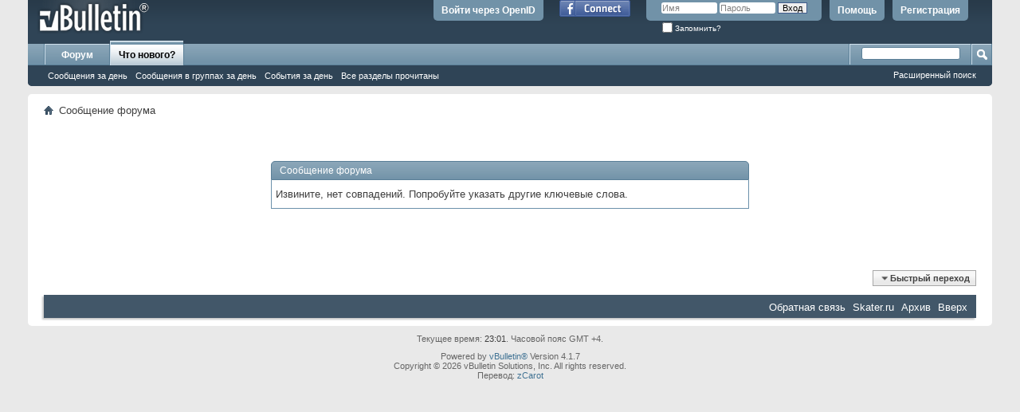

--- FILE ---
content_type: text/html; charset=windows-1251
request_url: http://forum.skater.ru/search.php?s=2624eeb8f54f2f442b5fa2231a05daeb&searchid=4636772
body_size: 5097
content:
<!DOCTYPE html PUBLIC "-//W3C//DTD XHTML 1.0 Transitional//EN" "http://www.w3.org/TR/xhtml1/DTD/xhtml1-transitional.dtd">
<html xmlns="http://www.w3.org/1999/xhtml" xmlns:fb="http://www.facebook.com/2008/fbml" dir="ltr" lang="ru" id="vbulletin_html">
<head>
	<meta http-equiv="Content-Type" content="text/html; charset=windows-1251" />
<meta id="e_vb_meta_bburl" name="vb_meta_bburl" content="http://forum.skater.ru" />
<base href="http://forum.skater.ru/" /><!--[if IE]></base><![endif]-->
<meta name="generator" content="vBulletin 4.1.7" />

	<link rel="Shortcut Icon" href="favicon.ico" type="image/x-icon" />


		<meta name="keywords" content="vbulletin,forum,bbs,discussion,jelsoft,bulletin board" />
		<meta name="description" content="Skater.ru форум. Скейт, скейтбординг" />



	<meta property="fb:app_id" content="243540989045084" />
<meta property="og:site_name" content="Форум Skater.ru" />
<meta property="og:description" content="Skater.ru форум. Скейт, скейтбординг" />
<meta property="og:url" content="http://forum.skater.ru" />
<meta property="og:type" content="website" />




	<script type="text/javascript" src="clientscript/yui/yuiloader-dom-event/yuiloader-dom-event.js?v=417"></script>
	<script type="text/javascript" src="clientscript/yui/connection/connection-min.js?v=417"></script>

<script type="text/javascript">
<!--
	var SESSIONURL = "s=2d947be18182c6c808efd2597255e15e&";
	var SECURITYTOKEN = "guest";
	var IMGDIR_MISC = "images/misc";
	var IMGDIR_BUTTON = "images/buttons";
	var vb_disable_ajax = parseInt("0", 10);
	var SIMPLEVERSION = "417";
	var BBURL = "http://forum.skater.ru";
	var LOGGEDIN = 0 > 0 ? true : false;
	var THIS_SCRIPT = "search";
	var RELPATH = "search.php?searchid=4636772";
	var PATHS = {forum : ""}
// -->
</script>
<script type="text/javascript" src="http://forum.skater.ru/clientscript/vbulletin-core.js?v=417"></script>





	<link rel="stylesheet" type="text/css" href="css.php?styleid=11&amp;langid=6&amp;d=1324325027&amp;td=ltr&amp;sheet=bbcode.css,editor.css,popupmenu.css,reset-fonts.css,vbulletin.css,vbulletin-chrome.css,vbulletin-formcontrols.css," />

	<!--[if lt IE 8]>
	<link rel="stylesheet" type="text/css" href="css.php?styleid=11&amp;langid=6&amp;d=1324325027&amp;td=ltr&amp;sheet=popupmenu-ie.css,vbulletin-ie.css,vbulletin-chrome-ie.css,vbulletin-formcontrols-ie.css,editor-ie.css" />
	<![endif]-->


	<meta name="robots" content="noindex,follow" />

	<title>Форум Skater.ru</title>
	
	<script type="text/javascript" src="clientscript/vbulletin_md5.js?v=417"></script>

	
<link rel="stylesheet" type="text/css" href="css.php?styleid=11&amp;langid=6&amp;d=1324325027&amp;td=ltr&amp;sheet=additional.css" />

</head>
<body>

<div class="above_body"> <!-- closing tag is in template navbar -->
<div id="header" class="floatcontainer doc_header">
	<div><a name="top" href="index.php?s=2d947be18182c6c808efd2597255e15e" class="logo-image"><img src="images/misc/vbulletin4_logo.png" alt="Форум Skater.ru - Powered by vBulletin" /></a></div>
	<div id="toplinks" class="toplinks">
		
			<ul class="nouser">
			
				<li><a href="register.php?s=2d947be18182c6c808efd2597255e15e" rel="nofollow">Регистрация</a></li>
			
				<li><a rel="help" href="faq.php?s=2d947be18182c6c808efd2597255e15e">Помощь</a></li>
				<li>
			<script type="text/javascript" src="clientscript/vbulletin_md5.js?v=417"></script>
			<form id="navbar_loginform" action="login.php?s=2d947be18182c6c808efd2597255e15e&amp;do=login" method="post" onsubmit="md5hash(vb_login_password, vb_login_md5password, vb_login_md5password_utf, 0)">
				<fieldset id="logindetails" class="logindetails">
					<div>
						<div>
					<input type="text" class="textbox default-value" name="vb_login_username" id="navbar_username" size="10" accesskey="u" tabindex="101" value="Имя" />
					<input type="password" class="textbox" tabindex="102" name="vb_login_password" id="navbar_password" size="10" />
					<input type="text" class="textbox default-value" tabindex="102" name="vb_login_password_hint" id="navbar_password_hint" size="10" value="Пароль" style="display:none;" />
					<input type="submit" class="loginbutton" tabindex="104" value="Вход" title="Введите ваше имя пользователя и пароль, чтобы войти, или нажмите кнопку 'Регистрация', чтобы зарегистрироваться." accesskey="s" />
						</div>
					</div>
				</fieldset>
				<div id="remember" class="remember">
					<label for="cb_cookieuser_navbar"><input type="checkbox" name="cookieuser" value="1" id="cb_cookieuser_navbar" class="cb_cookieuser_navbar" accesskey="c" tabindex="103" /> Запомнить?</label>
				</div>

				<input type="hidden" name="s" value="2d947be18182c6c808efd2597255e15e" />
				<input type="hidden" name="securitytoken" value="guest" />
				<input type="hidden" name="do" value="login" />
				<input type="hidden" name="vb_login_md5password" />
				<input type="hidden" name="vb_login_md5password_utf" />
			</form>
			<script type="text/javascript">
			YAHOO.util.Dom.setStyle('navbar_password_hint', "display", "inline");
			YAHOO.util.Dom.setStyle('navbar_password', "display", "none");
			vB_XHTML_Ready.subscribe(function()
			{
			//
				YAHOO.util.Event.on('navbar_username', "focus", navbar_username_focus);
				YAHOO.util.Event.on('navbar_username', "blur", navbar_username_blur);
				YAHOO.util.Event.on('navbar_password_hint', "focus", navbar_password_hint);
				YAHOO.util.Event.on('navbar_password', "blur", navbar_password);
			});
			
			function navbar_username_focus(e)
			{
			//
				var textbox = YAHOO.util.Event.getTarget(e);
				if (textbox.value == 'Имя')
				{
				//
					textbox.value='';
					textbox.style.color='#303030';
				}
			}

			function navbar_username_blur(e)
			{
			//
				var textbox = YAHOO.util.Event.getTarget(e);
				if (textbox.value == '')
				{
				//
					textbox.value='Имя';
					textbox.style.color='#828282';
				}
			}
			
			function navbar_password_hint(e)
			{
			//
				var textbox = YAHOO.util.Event.getTarget(e);
				
				YAHOO.util.Dom.setStyle('navbar_password_hint', "display", "none");
				YAHOO.util.Dom.setStyle('navbar_password', "display", "inline");
				YAHOO.util.Dom.get('navbar_password').focus();
			}

			function navbar_password(e)
			{
			//
				var textbox = YAHOO.util.Event.getTarget(e);
				
				if (textbox.value == '')
				{
					YAHOO.util.Dom.setStyle('navbar_password_hint', "display", "inline");
					YAHOO.util.Dom.setStyle('navbar_password', "display", "none");
				}
			}
			</script>
				</li>
				
					<li id="fb_headerbox" class="hidden">

	<a id="fb_loginbtn" href="#"><img src="images/misc/facebook_login.gif" alt="Платформа Facebook" /></a>

</li>

				
				<li><script src="http://loginza.ru/js/widget.js" type="text/javascript"></script>
<a href="https://loginza.ru/api/widget?token_url=http://forum.skater.ru/vb_loginza.php&provider=vkontakte" class="loginza">Войти через OpenID</a></li>
			</ul>
		
	</div>
	<div class="ad_global_header">
		 
		 
	</div>
	<hr />
</div>

<div id="navbar" class="navbar">
	<ul id="navtabs" class="navtabs floatcontainer">
		
		
			<li><a class="navtab" href="index.php?s=2d947be18182c6c808efd2597255e15e">Форум</a></li>
		
		
		
			
			<li  class="selected"><a class="navtab" href="search.php?s=2d947be18182c6c808efd2597255e15e&amp;do=getdaily&amp;contenttype=vBForum_Post" accesskey="2">Что нового?</a>
				<ul class="floatcontainer">
					<li><a href="search.php?s=2d947be18182c6c808efd2597255e15e&amp;do=getdaily&amp;contenttype=vBForum_Post">Сообщения за день</a></li>
					<li><a href="search.php?s=2d947be18182c6c808efd2597255e15e&amp;do=getdaily&amp;contenttype=vBForum_SocialGroupMessage">Сообщения в группах за день</a></li>
					<li><a href="search.php?s=2d947be18182c6c808efd2597255e15e&amp;do=getdaily&amp;contenttype=vBForum_Event">События за день</a></li>
					
					<li><a href="forumdisplay.php?s=2d947be18182c6c808efd2597255e15e&amp;do=markread&amp;markreadhash=guest">Все разделы прочитаны</a></li>
				</ul>
			</li>
			
		
		
	</ul>

	
	<div id="globalsearch" class="globalsearch">
		<form action="search.php?s=2d947be18182c6c808efd2597255e15e&amp;do=process" method="post" id="navbar_search" class="navbar_search">
			
			<input type="hidden" name="securitytoken" value="guest" />
			<input type="hidden" name="do" value="process" />
			<span class="textboxcontainer"><span><input type="text" value="" name="query" class="textbox" tabindex="99"/></span></span>
			<span class="buttoncontainer"><span><input type="image" class="searchbutton" src="images/buttons/search.png" name="submit" onclick="document.getElementById('navbar_search').submit;" tabindex="100"/></span></span>
		</form>
		<ul class="navbar_advanced_search">
			<li><a href="search.php?s=2d947be18182c6c808efd2597255e15e" accesskey="4">Расширенный поиск</a></li>
		</ul>
	</div>
	
</div>
</div><!-- closing div for above_body -->

<div class="body_wrapper">
<div id="breadcrumb" class="breadcrumb">
	<ul class="floatcontainer">
		<li class="navbithome"><a href="index.php?s=2d947be18182c6c808efd2597255e15e" accesskey="1"><img src="images/misc/navbit-home.png" alt="Главная" /></a></li>
		
		
	<li class="navbit lastnavbit"><span>Сообщение форума</span></li>

	</ul>
	<hr />
</div>

 
 



<div class="standard_error">
	<h2 class="blockhead">Сообщение форума</h2>
	
		<div class="blockbody formcontrols">
			<div class="blockrow restore">Извините, нет совпадений. Попробуйте указать другие ключевые слова.

</div>
		</div>
	
</div>

<div class="clear"></div>
<div class="navpopupmenu popupmenu nohovermenu" id="navpopup">
	
		<a href="javascript://" class="popupctrl"><span class="ctrlcontainer">Быстрый переход</span></a>
	
	<ul class="navpopupbody popupbody popuphover">
		
		<li class="optionlabel">Навигация</li>
		<li><a href="usercp.php?s=2d947be18182c6c808efd2597255e15e">Кабинет</a></li>
		<li><a href="private.php?s=2d947be18182c6c808efd2597255e15e">Личные сообщения</a></li>
		<li><a href="subscription.php?s=2d947be18182c6c808efd2597255e15e">Подписки</a></li>
		<li><a href="online.php?s=2d947be18182c6c808efd2597255e15e">Кто на сайте</a></li>
		<li><a href="search.php?s=2d947be18182c6c808efd2597255e15e">Поиск по форуму</a></li>
		<li><a href="index.php?s=2d947be18182c6c808efd2597255e15e">Главная страница форума</a></li>
		
			<li class="optionlabel">Форум</li>
			
		
			
				<li><a href="forumdisplay.php?1-%D0%9E%D0%B1%D1%89%D0%B8%D0%B5-%D1%82%D0%B5%D0%BC%D1%8B&amp;s=2d947be18182c6c808efd2597255e15e">Общие темы</a>
					<ol class="d1">
						
		
			
				<li><a href="forumdisplay.php?6-%D0%9F%D1%80%D0%BE-%D1%81%D0%BA%D0%B5%D0%B9%D1%82%D0%B1%D0%BE%D1%80%D0%B4%D0%B8%D0%BD%D0%B3&amp;s=2d947be18182c6c808efd2597255e15e">Про скейтбординг</a></li>
			
		
			
				<li><a href="forumdisplay.php?22-%D0%A2%D1%80%D1%8E%D0%BA%D0%B8&amp;s=2d947be18182c6c808efd2597255e15e">Трюки</a></li>
			
		
			
				<li><a href="forumdisplay.php?18-%D0%9F%D0%BE%D0%BA%D1%83%D0%BF%D0%BA%D0%B8&amp;s=2d947be18182c6c808efd2597255e15e">Покупки</a></li>
			
		
			
				<li><a href="forumdisplay.php?10-%D0%92%D0%B8%D0%B4%D0%B5%D0%BE-%D0%B8-%D0%A4%D0%BE%D1%82%D0%BE&amp;s=2d947be18182c6c808efd2597255e15e">Видео и Фото</a></li>
			
		
			
				<li><a href="forumdisplay.php?33-%D0%9C%D1%83%D0%B7%D1%8B%D0%BA%D0%B0&amp;s=2d947be18182c6c808efd2597255e15e">Музыка</a></li>
			
		
			
				<li><a href="forumdisplay.php?23-%D0%9D%D0%BE%D0%B2%D0%B8%D1%87%D0%BA%D0%B0%D0%BC-FAQ&amp;s=2d947be18182c6c808efd2597255e15e">Новичкам - FAQ</a></li>
			
		
			
				<li><a href="forumdisplay.php?8-%D0%9D%D0%B5%D1%81%D0%BA%D0%B5%D0%B9%D1%82%D0%BE%D0%B2%D1%8B%D0%B5-%D1%80%D0%B0%D0%B7%D0%B3%D0%BE%D0%B2%D0%BE%D1%80%D1%8B&amp;s=2d947be18182c6c808efd2597255e15e">Нескейтовые разговоры</a></li>
			
		
			
				<li><a href="forumdisplay.php?21-%D0%94%D1%80%D1%83%D0%B3%D0%BE%D0%B9-%D0%AD%D0%BA%D1%81%D1%82%D1%80%D0%B8%D0%BC&amp;s=2d947be18182c6c808efd2597255e15e">Другой Экстрим</a>
					<ol class="d2">
						
		
			
				<li><a href="forumdisplay.php?34-%D0%A1%D0%BD%D0%BE%D1%83%D0%B1%D0%BE%D1%80%D0%B4&amp;s=2d947be18182c6c808efd2597255e15e">Сноуборд</a></li>
			
		
			
				<li><a href="forumdisplay.php?37-%D0%A4%D0%B8%D0%BD%D0%B3%D0%B5%D1%80%D0%B1%D0%BE%D1%80%D0%B4&amp;s=2d947be18182c6c808efd2597255e15e">Фингерборд</a></li>
			
		
			
				<li><a href="forumdisplay.php?35-%D0%A1%D0%BD%D0%BE%D1%83%D1%81%D0%BA%D0%B5%D0%B9%D1%82&amp;s=2d947be18182c6c808efd2597255e15e">Сноускейт</a></li>
			
		
			
					</ol>
				</li>
			
		
			
				<li><a href="forumdisplay.php?3-Skater.ru-%D0%BA%D0%B0%D0%BA-%D0%BE%D0%BD-%D0%B5%D1%81%D1%82%D1%8C&amp;s=2d947be18182c6c808efd2597255e15e">Skater.ru: как он есть</a></li>
			
		
			
					</ol>
				</li>
			
		
			
				<li><a href="forumdisplay.php?28-%D0%9E%D0%B1%D1%81%D1%83%D0%B6%D0%B4%D0%B5%D0%BD%D0%B8%D0%B5-%D0%BC%D0%B0%D1%82%D0%B5%D1%80%D0%B8%D0%B0%D0%BB%D0%BE%D0%B2-Skater.ru&amp;s=2d947be18182c6c808efd2597255e15e">Обсуждение материалов Skater.ru</a>
					<ol class="d1">
						
		
			
				<li><a href="forumdisplay.php?29-%D0%9D%D0%BE%D0%B2%D0%BE%D1%81%D1%82%D0%B8-%D1%81%D1%82%D0%B0%D1%82%D1%8C%D0%B8&amp;s=2d947be18182c6c808efd2597255e15e">Новости, статьи</a></li>
			
		
			
				<li><a href="forumdisplay.php?30-%D0%A4%D0%BE%D1%82%D0%BE&amp;s=2d947be18182c6c808efd2597255e15e">Фото</a></li>
			
		
			
				<li><a href="forumdisplay.php?32-%D0%92%D0%B8%D0%B4%D0%B5%D0%BE&amp;s=2d947be18182c6c808efd2597255e15e">Видео</a></li>
			
		
			
				<li><a href="forumdisplay.php?36-%D0%9C%D0%B5%D1%81%D1%82%D0%B0-%D0%BA%D0%B0%D1%82%D0%B0%D0%BD%D0%B8%D1%8F&amp;s=2d947be18182c6c808efd2597255e15e">Места катания</a></li>
			
		
			
					</ol>
				</li>
			
		
			
				<li><a href="forumdisplay.php?12-%D0%93%D0%BE%D1%80%D0%BE%D0%B4%D0%B0-%D0%A0%D0%BE%D1%81%D1%81%D0%B8%D0%B8&amp;s=2d947be18182c6c808efd2597255e15e">Города России</a>
					<ol class="d1">
						
		
			
				<li><a href="forumdisplay.php?14-%D0%9C%D0%BE%D1%81%D0%BA%D0%B2%D0%B0&amp;s=2d947be18182c6c808efd2597255e15e">Москва</a></li>
			
		
			
				<li><a href="forumdisplay.php?15-%D0%9F%D0%B8%D1%82%D0%B5%D1%80&amp;s=2d947be18182c6c808efd2597255e15e">Питер</a></li>
			
		
			
				<li><a href="forumdisplay.php?31-%D0%9A%D0%B0%D0%B7%D0%B0%D0%BD%D1%8C&amp;s=2d947be18182c6c808efd2597255e15e">Казань</a></li>
			
		
			
				<li><a href="forumdisplay.php?24-%D0%92%D0%BB%D0%B0%D0%B4%D0%B8%D0%B2%D0%BE%D1%81%D1%82%D0%BE%D0%BA&amp;s=2d947be18182c6c808efd2597255e15e">Владивосток</a></li>
			
		
			
				<li><a href="forumdisplay.php?25-%D0%90%D1%80%D1%85%D0%B0%D0%BD%D0%B3%D0%B5%D0%BB%D1%8C%D1%81%D0%BA&amp;s=2d947be18182c6c808efd2597255e15e">Архангельск</a></li>
			
		
			
				<li><a href="forumdisplay.php?26-%D0%9F%D0%B5%D1%80%D0%BC%D1%8C&amp;s=2d947be18182c6c808efd2597255e15e">Пермь</a></li>
			
		
			
				<li><a href="forumdisplay.php?27-%D0%9D%D0%BE%D0%B2%D0%BE%D1%81%D0%B8%D0%B1%D0%B8%D1%80%D1%81%D0%BA&amp;s=2d947be18182c6c808efd2597255e15e">Новосибирск</a></li>
			
		
			
				<li><a href="forumdisplay.php?16-%D0%94%D1%80%D1%83%D0%B3%D0%B8%D0%B5-%D0%B3%D0%BE%D1%80%D0%BE%D0%B4%D0%B0&amp;s=2d947be18182c6c808efd2597255e15e">Другие города</a></li>
			
		
			
					</ol>
				</li>
			
		
			
				<li><a href="forumdisplay.php?2-%D0%A7%D0%B0%D1%81%D1%82%D0%BD%D1%8B%D0%B5-%D0%BE%D0%B1%D1%8A%D1%8F%D0%B2%D0%BB%D0%B5%D0%BD%D0%B8%D1%8F&amp;s=2d947be18182c6c808efd2597255e15e">Частные объявления</a>
					<ol class="d1">
						
		
			
				<li><a href="forumdisplay.php?4-%D0%9F%D1%80%D0%BE%D0%B4%D0%B0%D0%BC-%D0%9A%D1%83%D0%BF%D0%BB%D1%8E-%D0%9E%D0%B1%D0%BC%D0%B5%D0%BD%D1%8F%D1%8E&amp;s=2d947be18182c6c808efd2597255e15e">Продам / Куплю / Обменяю</a></li>
			
		
			
					</ol>
				</li>
			
		
		
	</ul>
</div>
<div class="clear"></div>


<div style="clear: left">
   
   
</div>

<div id="footer" class="floatcontainer footer">

	<form action="index.php" method="get" id="footer_select" class="footer_select">

			
		
		
		
	</form>

	<ul id="footer_links" class="footer_links">
		<li><a href="sendmessage.php?s=2d947be18182c6c808efd2597255e15e" rel="nofollow" accesskey="9">Обратная связь</a></li>
		<li><a href="http://skater.ru/">Skater.ru</a></li>
		
		
		<li><a href="archive/index.php?s=2d947be18182c6c808efd2597255e15e">Архив</a></li>
		
		
		
		<li><a href="search.php?searchid=4636772#top" onclick="document.location.hash='top'; return false;">Вверх</a></li>
	</ul>
	
	
	
	
	<script type="text/javascript">
	<!--
		// Main vBulletin Javascript Initialization
		vBulletin_init();
	//-->
	</script>
        
</div>
</div> <!-- closing div for body_wrapper -->

<div class="below_body">
<div id="footer_time" class="shade footer_time">Текущее время: <span class="time">23:01</span>. Часовой пояс GMT +4.</div>

<div id="footer_copyright" class="shade footer_copyright">
	<!-- Do not remove this copyright notice -->
	Powered by <a href="http://www.vbulletin.com" id="vbulletinlink">vBulletin&reg;</a> Version 4.1.7 <br />Copyright &copy; 2026 vBulletin Solutions, Inc. All rights reserved.<br />Перевод: <a href="http://www.zcarot.com/" target="_blank">zCarot</a>
	<!-- Do not remove this copyright notice -->	
</div>
<div id="footer_morecopyright" class="shade footer_morecopyright">
	<!-- Do not remove cronimage or your scheduled tasks will cease to function -->
	<img src="http://forum.skater.ru/cron.php?s=2d947be18182c6c808efd2597255e15e&amp;rand=1769281303" alt="" width="1" height="1" border="0" />
	<!-- Do not remove cronimage or your scheduled tasks will cease to function -->
	
</div>

	<div id="fb-root"></div>
<script type="text/javascript" src="http://forum.skater.ru/clientscript/vbulletin_facebook.js?v=417"></script>
<script type="text/javascript" src="https://connect.facebook.net/ru_RU/all.js"></script>

<script type="text/javascript">
<!--
YAHOO.util.Event.onDOMReady(
	function()
	{
		vBfb = new vB_Facebook({
			appid : "243540989045084",
			connected : 0,
			active : 0,
			autoreg : 0,
			feed_newthread : 0,
			feed_postreply : 0,
			feed_blogentry : 0,
			feed_blogcomment : 0,
			feed_newarticle : 0,
			feed_articlecomment : 0
		});
	}
);
-->
</script>


</div>
</body>
</html>